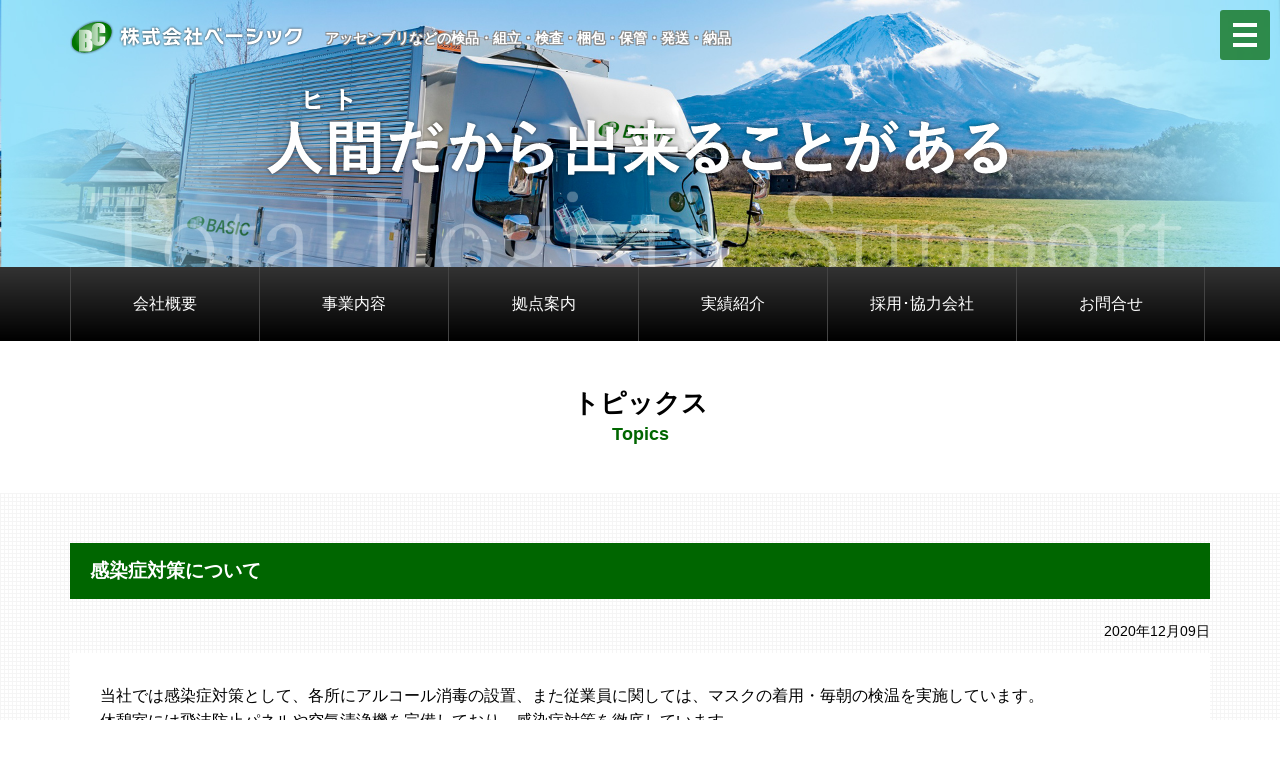

--- FILE ---
content_type: text/html
request_url: http://basic2002.co.jp/CMS/00003.html
body_size: 3813
content:
<!DOCTYPE html>
<html lang="ja"><!-- InstanceBegin template="/Templates/tmpl.dwt" codeOutsideHTMLIsLocked="false" -->
<head>
<!--[if lt IE 9]>
<script src="/js/html5shiv.js"></script>
<script src="/js/css3-mediaqueries.js"></script>
<![endif]-->
<meta http-equiv="Content-Type" content="text/html; charset=shift_jis" />
<meta name="viewport" content="width=device-width,initial-scale=1.0, user-scalable=yes, minimum-scale=1.0,maximum-scale=2.0">
<meta name="apple-mobile-web-app-capable" content="yes" />
<meta name="apple-mobile-web-app-status-bar-style" content="black-translucent">
<meta http-equiv="X-UA-Compatible" content="IE=edge" />
<meta name="description" content="">
<META NAME="keywords" CONTENT="">
<!-- InstanceBeginEditable name="doctitle" -->
<title>トピックス　｜　内職加工・アッセンブリ・ロジスティックスのことならベーシック | 検品・組立・包装・梱包・運送・倉庫・商品管理・物流</title>
<!-- InstanceEndEditable -->
<!--//////////////////////////////////////////////////////////////////////////////////////////////////////////// WEBFONT-->
<link href="https://maxcdn.bootstrapcdn.com/font-awesome/4.7.0/css/font-awesome.min.css" rel="stylesheet" integrity="sha384-wvfXpqpZZVQGK6TAh5PVlGOfQNHSoD2xbE+QkPxCAFlNEevoEH3Sl0sibVcOQVnN" crossorigin="anonymous">
<link href="https://fonts.googleapis.com/css2?family=Yellowtail&display=swap" rel="stylesheet">
<!--//////////////////////////////////////////////////////////////////////////////////////////////////////////// CSS-->
<link rel="stylesheet" type="text/css" href="../css/import.css">
<link rel="stylesheet" type="text/css" href="../css/print.css" media="print">
<link rel="stylesheet" href="../js/slick/slick.css">
<link rel="stylesheet" href="../js/slick/slick-theme.css">
<!-- InstanceBeginEditable name="head" -->
<!-- InstanceEndEditable -->
</head>
<body class="drawer drawer--fadeIn">
<a name="top" id="top"></a>
<div class="wrapper">

<!-- ヘッダー　/////////////////////////////// -->
<div id="header">
  <div class="inner">
  	<h1 class="h-logo clearfix"><a href="../index.html"><img src="../images/common/logo.png"/></a><span>アッセンブリなどの検品・組立・検査・梱包・保管・発送・納品</span></h1>
  </div><!-- / .inner -->
  <!-- ハンバーガーボタン -->
  <button type="button" class="drawer-toggle drawer-hamburger">
    <span class="sr-only">toggle navigation</span>
    <span class="drawer-hamburger-icon"></span>
  </button>
</div><!-- / #header -->

<!-- ハンバーガーナビ　/////////////////////////////// -->
<div id="nav">
	<div class="inner">
    <div class="drawer-nav">
      <ul class="drawer-menu clearfix">
        <li class="dispSP menuLogo"><a href="../index.html"><img src="../images/common/logo.png"/></a></li>
        <li><a href="../html/company.html">会社概要</a></li>
        <li><a href="../html/business.html">事業内容</a></li>
        <li><a href="../html/base.html">拠点案内</a></li>
        <li><a href="../html/results.html">実績紹介</a></li>
        <li><a href="../html/recruit.html">採用･協力会社</a></li>
        <li><a href="../inquiry">お問合せ</a></li>
        <li><a href="../html/privacy.html">個人情報保護方針</a></li>
        <!--<li><a href="#" class="drawerClose">ページ内リンク</a></li>-->
      </ul>
    </div><!-- / .drawer-nav -->
  </div><!-- / .inner -->
</div><!-- / #nav -->

<!-- メインビジュアル　/////////////////////////////// -->
<!-- InstanceBeginEditable name="mainVisual" -->
<div class="mainVisual">
  <ul><li><img src="../images/mainVisual2nd_pc.jpg" class="imgSwitch"></li></ul>
  <p><img src="../images/mainText_pc.png" class="imgSwitch"></p>
</div>
<!-- InstanceEndEditable -->

<!-- PCメニュー　/////////////////////////////// -->
<div class="pcMenu dispPC">
  <ul class="inner clearfix">
    <li><a href="../html/company.html">会社概要</a></li>
    <li><a href="../html/business.html">事業内容</a></li>
    <li><a href="../html/base.html">拠点案内</a></li>
    <li><a href="../html/results.html">実績紹介</a></li>
    <li><a href="../html/recruit.html">採用･協力会社</a></li>
    <li><a href="../inquiry">お問合せ</a></li>
  </ul>
</div>

<!-- コンテンツ　/////////////////////////////// -------------------------------------------------->
<!-- InstanceBeginEditable name="contents" -->


<!-- ページタイトル -->
<h2>トピックス<span>Topics</span></h2>

<!-- ******* -->
<div class="containerType2">
	<div class="inner">
    <h3><strong>感染症対策について</strong></h3>
    <p class="topicsDate">2020年12月09日</p>
    <div class="topicsArticle mrgnB30"><p>当社では感染症対策として、各所にアルコール消毒の設置、また従業員に関しては、マスクの着用・毎朝の検温を実施しています。<br />休憩室には飛沫防止パネルや空気清浄機を完備しており、感染症対策を徹底しています。<br /><br /><img src="http://www.df-co.jp/web2/basic/CMS/data/img/20201209.jpg" alt="" width="570" height="570" /></p></div>
    <p class="btnDetailBlack"><a href="index.html">一覧に戻る</a></p>
  </div>
</div>


<!-- InstanceEndEditable -->

<!-- access -->
<div class="access">
	<div class="inner">
	<div class="accessList clearfix">
		<div class="accessList_left">
			<p class="accessList_ttl"><img src="../images/common/fLogo.jpg" class="ベーシック"></p>
			<ul class="column2-1 clearfix mrgnT20">
				<li>
					<p><strong>本社工場</strong></p>
					<p class="txtSmall fcGray3">〒639-1031 奈良県大和郡山市今国府町320-13</p>
					<p class="cTel"><i class="fa fa-phone-square" aria-hidden="true"></i> 0743-57-8894 / <i class="fa fa-fax" aria-hidden="true"></i> 0743-57-0094</p>
					<div class="mrgnT10 ggmap"><iframe src="https://www.google.com/maps/embed?pb=!1m18!1m12!1m3!1d3283.4809927924894!2d135.7706183157427!3d34.61728339518792!2m3!1f0!2f0!3f0!3m2!1i1024!2i768!4f13.1!3m3!1m2!1s0x6001306c9b29c329%3A0x64371689e2450bd1!2z77yI5qCq77yJ44OZ44O844K344OD44Kv!5e0!3m2!1sja!2sjp!4v1604454960719!5m2!1sja!2sjp" frameborder="0" style="border:0;" allowfullscreen="" aria-hidden="false" tabindex="0"></iframe></div>
				</li>
				<li>
					<p><strong>神奈川支店 相模原工場</strong></p>
					<p class="txtSmall fcGray3">〒252-0241 神奈川県相模原市中央区横山台2-19-13<br>
					<p class="cTel"><i class="fa fa-phone-square" aria-hidden="true"></i> 042-786-0630 / <i class="fa fa-fax" aria-hidden="true"></i> 042-786-0632</p>
					<div class="mrgnT10 ggmap"><iframe src="https://www.google.com/maps/embed?pb=!1m18!1m12!1m3!1d3245.5604300187847!2d139.35360601575815!3d35.56455684396826!2m3!1f0!2f0!3f0!3m2!1i1024!2i768!4f13.1!3m3!1m2!1s0x601902857aa78ce9%3A0x11212edfd70f46ce!2z44CSMjUyLTAyNDEg56We5aWI5bed55yM55u45qih5Y6f5biC5Lit5aSu5Yy65qiq5bGx5Y-w77yS5LiB55uu77yR77yZ4oiS77yR77yT!5e0!3m2!1sja!2sjp!4v1609997243317!5m2!1sja!2sjp" frameborder="0" style="border:0;" allowfullscreen="" aria-hidden="false" tabindex="0"></iframe></div>
				</li>
			</ul>
		</div>
		<div class="accessList_right">
			<p class="accessList_sdgs"><img src="../images/sdgs.jpg" alt="さがみはらSDGsパートナー登録証"></p>
			<p class="accessList_privacy"><img src="../images/common/20002177_03_200_JP.png"></p>
		</div>
	</div>
	<div class="product">
	<div class="product_tmb"><img src="../images/product.jpg"></div>
	<div class="product_cont">
		<span>Amazonにてオリジナル商品販売開始!</span>
		<p>うさ耳orくま耳 フード付きバスタオル</p>
		<a href="https://www.amazon.co.jp/attractbc" target="_blank"><i class="fa fa-chevron-circle-right" aria-hidden="true"></i> 商品の詳細はコチラ</a>
	</div>
</div>
</div>
</div>

<!-- footImg -->
<div id="footImg"></div>

<!-- footer -->
<div id="footer">
	<div class="inner clearfix">
    <p class="copyright">&copy; 2020 BASIC Co.,LTD</p>
    <p class="privacyLink"><a href="../html/privacy.html">個人情報保護方針</a></p>
  </div>
</div>


</div><!-- / .wrapper -->
<!--//////////////////////////////////////////////////////////////////////////////////////////////////////////// JS-->
<!-- jquery = 2.0.3 -->
<script src="https://ajax.googleapis.com/ajax/libs/jquery/2.0.3/jquery.min.js"></script>
<!-- PC用ドロップダウン -->
<script type="text/javascript" src="../js/dropmenu/dropmenu.js"></script>
<!-- SP用ナビゲーション -->
<script type="text/javascript" src="../js/drawer-master/iscroll.js"></script>
<script type="text/javascript" src="../js/drawer-master/drawer.js"></script>
<script type="text/javascript" src="../js/drawer-master/drawer-custom.js"></script>
<script src="https://cdnjs.cloudflare.com/ajax/libs/twitter-bootstrap/3.3.7/js/bootstrap.min.js"></script>
<!-- 画像をPC･SP切り替え -->
<script type="text/javascript" src="../js/imgSwitch.js"></script>
<!-- 高さ揃える -->
<script type="text/javascript" src="../js/matchHeight/jquery.matchHeight.js"></script>
<script type="text/javascript" src="../js/matchHeight/jquery.matchHeight_custom.js"></script>
<!-- slick -->
<script type="text/javascript" src="../js/slick/slick.js" charset="utf-8"></script>
<script type="text/javascript" src="../js/slick/slick-df.js" charset="utf-8"></script>
<!-- ページトップ -->
<script type="text/javascript" src="../js/pagetop.js"></script>
<script type="text/javascript" src="../js/smoothscroll.js"></script>
<!-- ゆっくりスライド -->
<script type="text/javascript" src="../js/IMGscroll.js"></script>
<!-- ポップアップ -->
<script type="text/javascript" src="../js/magnific-popup/jquery.magnific-popup.min.js"></script>
<script type="text/javascript">
$(function() {
	$(".staff01").on('click', function() {
		$.magnificPopup.open({
			type: 'iframe',
			items: {
				src: '../inquiry/personalinfo.html'
			}
		});
	});
});

function iframeClose(){
	$.magnificPopup.close();
}
</script>
<!-- InstanceBeginEditable name="js" -->
<!-- InstanceEndEditable -->
<!--//////////////////////////////////////////////////////////////////////////////////////////////////////////// アクセス解析-->
<!--
<script language="JavaScript"> 
  document.write("<img style='width:1px; heigh:1px;' src='https://www.basic2002.co.jp/acc/acclog.cgi?");
  document.write("referrer="+document.referrer+"&");
  document.write("width="+screen.width+"&");
  document.write("height="+screen.height+"&");
  document.write("color="+screen.colorDepth+"'>");
</script>
-->
<p id="page-top"><a href="#top">PAGE TOP</a></p>
</body>
<!-- InstanceEnd --></html>


--- FILE ---
content_type: text/css
request_url: http://basic2002.co.jp/css/import.css
body_size: 369
content:
@charset "shift_jis"; 

@import url("reset.css");
@import url("common.css");
@import url("../js/drawer-master/drawer.css");
@import url("../js/magnific-popup/magnific-popup.css");
@import url("table.css");
@import url("style.css");


/*必要に応じて追加*/
/*
@import url("animate.css");
@import url("pager.css");
@import url("thumbnail.css");
@import url("step.css");
*/

--- FILE ---
content_type: text/css
request_url: http://basic2002.co.jp/js/slick/slick.css
body_size: 1048
content:


/*繝輔ぉ繝ｼ繝峨う繝ｳ1譫�//////////////////////////////////////////////////////////////*/
.slick-fadeIn1{
	line-height: 0;
}

/*繧ｹ繝ｩ繧､繝�1譫�//////////////////////////////////////////////////////////////////*/
.slick-slide1{
}

.slick-slide1 img{
	width:100%;
}

/*繧ｹ繝ｩ繧､繝�3譫�//////////////////////////////////////////////////////////////////*/
.slick-slide3{
}
.slick-slide3 li{
	padding:0 1%;
}

/*繧ｵ繝�繝阪う繝ｫ莉�//////////////////////////////////////////////////////////////////*/
.slick-thum-for{
}
.slick-thum-nav{
}
.slick-thum-nav li{
	padding:8px 1%;
	cursor:pointer;
}

/*繧ｵ繝�繝阪う繝ｫ莉�-繧ｹ繝ｩ繧､繝峨↑縺�//////////////////////////////////////////////////////////////////*/
.slick-thumb-main {margin: 0 auto 10px;}
.slick-thumb-main li{}
.slick-thumb-main li img{ margin:auto;}

.slick-thumb-list {margin: 0 auto;}
.slick-thumb-list li {
	float:left;
	width:20%;
  position: relative;
	cursor:pointer;
	border:#ffffff solid 2px;
}
.slick-thumb-list li:after {
  content: '';
  background-color: rgba(255, 255, 255, 0.3);
  position: absolute;
  display: block;
  top: 0;
  left: 0;
  width: 100%;
  height: 100%;
  opacity: 1;
  transition: .3s opacity linear;
}
.slick-thumb-list li.thumbnail-current{
	border:#cc0000 solid 2px;
}
.slick-thumb-list li.thumbnail-current:after {
  opacity: 0;
}
.slick-thumb-list li img {margin:auto;}
.slick-thumb-list:after{
  content: '';
  display: block;
  clear: both;
  height: 0;
  visibility: hidden;
}

/*繝ｬ繧ｹ繝昴Φ繧ｷ繝悶〒譫壽焚螟画峩//////////////////////////////////////////////////////////////////*/
.slick-slide-res{
}

/* Slider ***********************************************************************/
.slider {
  display:none;
}
.slider.slick-initialized {
  display: block;
}



.slick-slider
{
    position: relative;

    display: block;
    box-sizing: border-box;

    -webkit-user-select: none;
       -moz-user-select: none;
        -ms-user-select: none;
            user-select: none;

    -webkit-touch-callout: none;
    -khtml-user-select: none;
    -ms-touch-action: pan-y;
        touch-action: pan-y;
    -webkit-tap-highlight-color: transparent;
}

.slick-list
{
    position: relative;

    display: block;
    overflow: hidden;

    margin: 0;
    padding: 0;
}
.slick-list:focus
{
    outline: none;
}
.slick-list.dragging
{
    cursor: pointer;
    cursor: hand;
}

.slick-slider .slick-track,
.slick-slider .slick-list
{
    -webkit-transform: translate3d(0, 0, 0);
       -moz-transform: translate3d(0, 0, 0);
        -ms-transform: translate3d(0, 0, 0);
         -o-transform: translate3d(0, 0, 0);
            transform: translate3d(0, 0, 0);
}

.slick-track
{
    position: relative;
    top: 0;
    left: 0;

    display: block;
    margin-left: auto;
    margin-right: auto;
}
.slick-track:before,
.slick-track:after
{
    display: table;

    content: '';
}
.slick-track:after
{
    clear: both;
}
.slick-loading .slick-track
{
    visibility: hidden;
}

.slick-slide
{
    display: none;
    float: left;

    height: 100%;
    min-height: 1px;
}
[dir='rtl'] .slick-slide
{
    float: right;
}
.slick-slide img
{
    display: block;
}
.slick-slide.slick-loading img
{
    display: none;
}
.slick-slide.dragging img
{
    pointer-events: none;
}
.slick-initialized .slick-slide
{
    display: block;
}
.slick-loading .slick-slide
{
    visibility: hidden;
}
.slick-vertical .slick-slide
{
    display: block;

    height: auto;

    border: 1px solid transparent;
}
.slick-arrow.slick-hidden {
    display: none;
}


--- FILE ---
content_type: text/css
request_url: http://basic2002.co.jp/css/print.css
body_size: 566
content:
@charset "shift_jis"; 

/*基本設定*/
*{-webkit-print-color-adjust: exact;}/*背景強制印刷(ie未対応)*/

/*
.inner{zoom: 0.68;}
@media all and (-ms-high-contrast:none){
	.inner{zoom: 1;}
}
*/

/*印刷しない部分*/
.print_none{display: none;}
#page-top{display: none !important;}

/*アコーディオン*/
.accordionDetail{display:block !important;}

/*２段組*/
.column2 li,
.inner > .column2 li,
.column2-1 > li,
.inner > .column2-1 li,
.column3-2 li,
.inner > .column3-2 li,
.column3-2-1 li,
.inner > .column3-2-1 li,
.column4-2-1 li{
	float:left;
	list-style:none;
	width:49% !important;
	margin-right:2% !important;
	margin-bottom:20px;
}
.column2 li:nth-child(2n),
.inner > .column2 li:nth-child(2n),
.column2-1 > li:nth-child(2n),
.inner > .column2-1 li:nth-child(2n),
.column3-2 li:nth-child(2n),
.inner > .column3-2 li:nth-child(2n),
.column3-2-1 li:nth-child(2n),
.inner > .column3-2-1 li:nth-child(2n),
.column4-2-1 li:nth-child(2n){margin-right:0 !important;}

/*３段組*/
.column3 li,
.inner > .column3 li,
.column3-1 li,
.inner > .column3-1 li{
	float:left;
	list-style:none;
	width: 32% !important;
	margin-right: 2% !important;
	margin-bottom:20px;
}
.column3 li:nth-child(3n),
.inner > .column3 li:nth-child(3n),
.column3-1 li:nth-child(3n),
.inner > .column3-1 li:nth-child(3n){margin-right:0 !important;}

/*４段組*/	
.column4 li,
.column4-2 li{
	float:left;
	list-style:none;
	width:23.5%  !important;
	margin-right:2%  !important;
	margin-bottom:10px;
}
.column4 li:nth-child(4n),
.column4-2 li:nth-child(4n){margin-right:0 !important;}



/************************************
お客様様設定*/




--- FILE ---
content_type: text/css
request_url: http://basic2002.co.jp/css/reset.css
body_size: 898
content:
@charset "shift_jis"; 

/* ---BASE------------------------------------------------------- */
html, body, div, p, span, applet, object, iframe,
h1, h2, h3, h4, h5, h6,
dl, dt, dd, ol, ul, li{
	margin: 0;
	padding: 0;
	border: 0;
	outline: 0;
	font-family: inherit;
	font-size: 100%;
	font-style : inherit;
	font-weight: inherit;
	vertical-align: baseline;
	background: transparent;
}
:focus {outline: 0;}

body,html {
	line-height: 1;
	height: 100%;
}
ol, ul {
	list-style: none;
}

header, nav, section, footer,
article, aside, details, figcaption, figure,  hgroup, menu,
h2,h3{
	display: block;
	float:none;
	clear:both;
}

*{
-webkit-box-sizing: border-box;
   -moz-box-sizing: border-box;
     -o-box-sizing: border-box;
    -ms-box-sizing: border-box;
        box-sizing: border-box;
	behavior: url("boxsizing.htc");
}


img{ 
	border: none;
	max-width:100%;/*width:100%;状況に応じて設定変更*/
	width:auto;
	height:auto;
	display:block;/*画像の下の空きをなくす*/
	-ms-interpolation-mode: bicubic;
}
a:hover img,
a:active img{
	opacity:0.7;
	filter: alpha(opacity=70);        /* ie lt 8 */
	-ms-filter: "alpha(opacity=70)";  /* ie 8 */
	-moz-opacity:0.7;                 /* FF lt 1.5, Netscape */
	-khtml-opacity: 0.7;              /* Safari 1.x */
}
input[type="image"]:hover{
	opacity:0.7;
	filter: alpha(opacity=70);        /* ie lt 8 */
	-ms-filter: "alpha(opacity=70)";  /* ie 8 */
	-moz-opacity:0.7;                 /* FF lt 1.5, Netscape */
	-khtml-opacity: 0.7;              /* Safari 1.x */
}

a[name]{
	display:block;
	margin-top:-10px;
	padding-top:10px;
}

a[href^="tel:"] { cursor: default; }
a:hover[href^="tel:"] img,
a:active[href^="tel:"] img{
	opacity:1;
	filter: alpha(opacity=100);        /* ie lt 8 */
	-ms-filter: "alpha(opacity=100)";  /* ie 8 */
	-moz-opacity:1;                 /* FF lt 1.5, Netscape */
	-khtml-opacity: 1;              /* Safari 1.x */
}
@media only screen and (max-width: 768px){
	a[href^="tel:"] { cursor: pointer; }
	a:hover[href^="tel:"] img,
	a:active[href^="tel:"] img{
		opacity:0.7;
		filter: alpha(opacity=70);        /* ie lt 8 */
		-ms-filter: "alpha(opacity=70)";  /* ie 8 */
		-moz-opacity:0.7;                 /* FF lt 1.5, Netscape */
		-khtml-opacity: 0.7;              /* Safari 1.x */
	}
}

script + img{
	display:none;
}

table {
	table-layout:fixed;
}

--- FILE ---
content_type: text/css
request_url: http://basic2002.co.jp/css/common.css
body_size: 5551
content:
@charset "shift_jis"; 

/*********************************************************
///////////ワイヤー設定//////////*/

body{
	background: #ffffff;	/*背景色*/
	color: #000;      	/*全体の文字色*/
	font-size:1em;
	line-height:1.5em;
	font-family: "游ゴシック体", "Yu Gothic", YuGothic, "ヒラギノ角ゴ Pro", "Hiragino Kaku Gothic Pro", "メイリオ", Meiryo, "MS Pゴシック", "MS PGothic", sans-serif;
	-webkit-text-size-adjust: 100%;/*iPhone文字自動拡大なくす*/
	font-weight:500;
	position:relative;
}

.wrapper{
	position:relative;
	width:100%;
	margin:0;
	clear:both;
	float:none;
}
.inner{
	position:relative;
	max-width:1140px;/*サイトの幅に調整*/
	margin-left:auto;
	margin-right:auto;
	clear:both;
	float:none;
}
@media only screen and (max-width:1180px){
	.inner{	width:96%;}
}
@media only screen and (max-width: 768px){
	body {font-size:0.9em;line-height:1.5em;}
	.inner{	width:92%;}
}
@media only screen and (max-width: 480px){
}
/********************
リンク設定
********************/
a{
	color:#0047ca;
	-webkit-transition: 0.4s;
    -moz-transition: 0.4s;
    -o-transition: 0.4s;
    -ms-transition: 0.4s;
    transition: 0.4s;
}
a:link    {}
a:visited {}
a:active  {color: #cc0000;}
a:hover   {color: #cc0000;}
a:active, a:focus {outline:0;}

/**************
PC・SP切替
***************/
.dispPC{display:block;}
.dispTAB{display:none;}
.dispSP{display:none;}
.disp480{display:none;}

.dispTABno{ display:block;}
.dispSPno{display:block;}
.disp480no{ display:block;}

br.dispSPno{ display:inline-block;}
br.dispTABno{ display:inline-block;}

@media only screen and (max-width: 1180px){
	.dispTAB{display:block;}
	.dispTABno{ display:none;}
	br.dispTAB{display:inline-block;}
}
@media only screen and (max-width: 768px){
	.dispPC{display:none;}
	.dispSP{display:block;}
	.dispSPno{display:none;}
	br.dispSP{display:inline-block;}
}
@media only screen and (max-width: 480px){
	.disp480{display:block;}
	.disp480no{ display:none;}
	br.disp480{display:inline-block;}
}
/********************
フォントサイズ
********************/
.txtSmall2 {font-size: 0.8em; line-height:1.4em;}
.txtSmall  {font-size: 0.9em; line-height:1.4em;}
.txtLarge  {font-size: 1.2em; line-height:1.5em;}
.txtLarge2 {font-size: 1.4em; line-height:1.5em;}

/********************
フォントカラー
********************/
.fcKeycolor	{color:;}
.fcWhite	{color:#FFFFFF;}
.fcRed		{color:#cc0000;}
.fcBlack	{color:#000000;}
.fcGray3	{color:#333333;}
.fcGray6	{color:#666666;}
.fcGray9	{color:#999999;}
.fcBlue   {color:#1989bf;}
.fcOrange {color:#f19a34;}
.fcPink   {color:#db6491;}


/********************
フォントファミリー
********************/

/*游明朝体*/

.ff-yu-mincho{
	font-family: Georgia, "游明朝体", "YuMincho", "游明朝", "Yu Mincho", "ヒラギノ明朝 ProN W3", "Hiragino Mincho ProN W3", HiraMinProN-W3, "ヒラギノ明朝 ProN", "Hiragino Mincho ProN", "ヒラギノ明朝 Pro", "Hiragino Mincho Pro", "HGS明朝E", "ＭＳ Ｐ明朝", "MS PMincho", serif;
}
@font-face {
  font-family: "Yu Mincho";
  src: local("Yu Mincho Regular");
  font-weight: 500;
}
@media all and (-ms-high-contrast:none){
	.ff-yu-mincho{
		/* アンチエイリアスを有効にさせたい要素に指定 */
		-webkit-transform: rotate(.028deg);
		-ms-transform: rotate(.028deg);
		transform: rotate(.028deg);	
	}

}

/*游ゴシック体*/
.ff-yu-gothic{
	font-family: "游ゴシック体", "Yu Gothic", YuGothic, "ヒラギノ角ゴ Pro", "Hiragino Kaku Gothic Pro", "メイリオ", Meiryo, "MS Pゴシック", "MS PGothic", sans-serif;
}
@font-face {
  font-family: YuGothicM;
  font-weight: normal;
  src: local('YuGothic-Medium'),  /* Mediumを明示的に指定 */
       local('Yu Gothic Medium'), /* Chrome用 */
       local('YuGothic-Regular'); /* Windows8.1ではMediumがないのでRegularを指定 */
}
@font-face {
  font-family: YuGothicM;
  font-weight: bold;
  src: local('YoGothic-Bold'), /* Boldはそのまま */
       local('Yu Gothic');     /* Chrome用 */
}



/********************
背景色
********************/
.bgGrayF7  { background:#f7f7f7;}
.bgGrayEEE { background:#eeeeee;}
.bgGrayCCC { background:#cccccc;}
.bgWhite { background:#ffffff;}

/********************
パンくず(フリック)
********************/
#breadcrumb {
	overflow-x: scroll;
	-ms-overflow-style:none;
	white-space: nowrap;
	font-size:0.8em;
	line-height:1;
	padding:10px 0;
	background:#eeeeee;
}
#breadcrumb p {
    display: inline-block;
		margin-bottom:5px;
}
#breadcrumb p:after{
    display: inline-block;
		margin:0 5px;
		content:">"
}
#breadcrumb p:last-child:after{
		content:"";
		margin:0;
}
/* スクロールバーの装飾 */
#breadcrumb::-webkit-scrollbar {height: 1px;}
#breadcrumb::-webkit-scrollbar-track {background-color: #eee;}
#breadcrumb::-webkit-scrollbar-thumb {background-color: #eee;}

/*
<div id="breadcrumb" class="inner">
	<p><a href="../index.cgi">トップページ</a></p>
	<p><a href="index.cgi">売買物件検索</a></p>
	<p>売買物件一覧</p>
</div><!-- / #breadcrumb -->
*/

/********************
区切り線
********************/
hr {
    display:block;
    height:1px;
    border:0;   
    border-top:1px solid #cccccc;
    margin:1em 0;
    padding:0;
}

/********************
余白
********************/
.pad5{ padding:5px;
	box-sizing: border-box;
	-moz-box-sizing: border-box;
	-webkit-box-sizing: border-box;
	behavior: url("boxsizing.htc");
	}
.pad10{ padding:10px;
	box-sizing: border-box;
	-moz-box-sizing: border-box;
	-webkit-box-sizing: border-box;
	behavior: url("boxsizing.htc");
	}
.pad15{ padding:15px;
	box-sizing: border-box;
	-moz-box-sizing: border-box;
	-webkit-box-sizing: border-box;
	behavior: url("boxsizing.htc");
	}
.pad20{ padding:20px;
	box-sizing: border-box;
	-moz-box-sizing: border-box;
	-webkit-box-sizing: border-box;
	behavior: url("boxsizing.htc");
	}
.pad40{ padding:40px;
	box-sizing: border-box;
	-moz-box-sizing: border-box;
	-webkit-box-sizing: border-box;
	behavior: url("boxsizing.htc");
	}
.padL10{ padding-left:10px;
	box-sizing: border-box;
	-moz-box-sizing: border-box;
	-webkit-box-sizing: border-box;
	behavior: url("boxsizing.htc");
}
.padR10{ padding-right:10px;
	box-sizing: border-box;
	-moz-box-sizing: border-box;
	-webkit-box-sizing: border-box;
	behavior: url("boxsizing.htc");
}
@media all and (-ms-high-contrast:none){
	.pad5{ padding:8px 5px 2px;}
	.pad10{ padding:13px 10px 7px;}
	.pad15{ padding:18px 15px 12px;}
	.pad20{ padding:23px 20px 17px;}
	.pad40{ padding:43px 40px; 37px}
}

@media only screen and (max-width: 768px){
	.pad40{ padding:20px;}
	.pad20{ padding:10px;}
}

@media only screen and (max-width: 480px){
	.pad15{ padding:10px;}
	.pad20{ padding:10px;}
	.pad40{ padding:10px;}
}

/********************
右寄せ・左寄せ指定
********************/
.floatLeft  { float:left;}
.floatRight { float:right;}
.floatCenter{ float:none; clear:both; text-align:center; margin:auto;}
.floatClear { float:none; clear:both;}

.floatLeftImg20  { float:left; width:20%; margin:0 10px 10px 0; }
.floatRightImg20 { float:right; width:20%; margin:0 0 10px 10px;}
.floatRightImg20 img{ float:right;}

.floatLeftImg30  { float:left; width:30%; margin:0 10px 10px 0; }
.floatRightImg30 { float:right; width:30%; margin:0 0 10px 10px;}
.floatRightImg30 img{ float:right;}

.floatLeftImg40  { float:left; width:40%; margin:0 10px 10px 0; }
.floatRightImg40 { float:right; width:40%; margin:0 0 10px 10px;}
.floatRightImg40 img{ float:right;}



/********************
サイズ指定
********************/
.w15{ width:15%; height:auto;}
.w20{ width:20%; height:auto;}
.w25{ width:25%; height:auto;}
.w30{ width:30%; height:auto;}
.w33{ width:33%; height:auto;}
.w35{ width:35%; height:auto;}
.w40{ width:40%; height:auto;}
.w45{ width:45%; height:auto;}
.w49{ width:49%; height:auto;}
.w50{ width:50%; height:auto;}
.w60{ width:60%; height:auto;}
.w70{ width:70%; height:auto;}
.w80{ width:80%; height:auto;}
.w90{ width:90%; height:auto;}
.w100{ width:100%; height:auto;}

/********************
ボーダー
********************/	
.borderBox { border:1px solid #cccccc;}

.borderTop   {border-top   :1px solid #cccccc;}
.borderRight {border-right :1px solid #cccccc;}
.borderBtm   {border-bottom:1px solid #cccccc;}
.borderLeft  {border-left  :1px solid #cccccc;}

.borderDotTop   {border-top   :1px dotted #cccccc;}
.borderDotRight {border-right :1px dotted #cccccc;}
.borderDotBtm   {border-bottom:1px dotted #cccccc;}
.borderDotLeft  {border-left  :1px dotted #cccccc;}

/*******************
背景画像繰り返し
*******************/
.repeatX{background-repeat: repeat-x;}
.repeatY{background-repeat: repeat-y;}
.repeatNo{background-repeat: no-repeat;}

/*******************
影
*******************/
.shadow{
	box-shadow:2px 2px 2px rgba(0,0,0,0.2);
	padding:10px;
	margin-bottom:20px;
}

/*******************
角丸
*******************/
.corner5{
	        border-radius:5px;
	   -moz-border-radius:5px;
	-webkit-border-radius:5px;
	behavior: url("border-radius.htc");
}
.cornerTop5{
	/*水平方向に 左上、右上、右下、左下 / 垂直方向に 左上、右上、右下、左下*/
	border-radius: 5px 5px 0 0 / 5px 5px 0 0;
	-moz-border-radius: 5px 5px 0 0 / 5px 5px 0 0;
	-webkit-border-radius: 5px 5px 0 0 / 5px 5px 0 0;
	behavior: url(border-radius.htc); /* IE */
}

/*******************
スペーサー
*******************/
.mrgnB1 {margin-bottom:1px;}
.mrgnB3 {margin-bottom:3px;}
.mrgnB5 {margin-bottom:5px;}
.mrgnB10 {margin-bottom:10px;}
.mrgnB15 {margin-bottom:15px;}
.mrgnB20 {margin-bottom:20px;}
.mrgnB25 {margin-bottom:25px;}
.mrgnB30 {margin-bottom:30px;}
.mrgnB40 {margin-bottom:40px;}
.mrgnB50 {margin-bottom:50px;}
.mrgnB60 {margin-bottom:60px;}
.mrgnB70 {margin-bottom:70px;}

.mrgnT10 {margin-top:10px;}
.mrgnT20 {margin-top:20px;}
.mrgnT30 {margin-top:30px;}

@media only screen and (max-width: 768px){
	.mrgnB40 {margin-bottom:20px;}
	.mrgnB50 {margin-bottom:25px;}
	.mrgnB60 {margin-bottom:30px;}
	.mrgnB70 {margin-bottom:35px;}
}
@media only screen and (max-width: 480px){
	.mrgnB10 {margin-bottom:5px;}
	.mrgnB20 {margin-bottom:10px;}
	.mrgnB40 {margin-bottom:15px;}
	.mrgnB50 {margin-bottom:20px;}
	.mrgnB60 {margin-bottom:20px;}
	.mrgnB70 {margin-bottom:30px;}
}

/********************
リスト●表示
********************/
.list li{
    padding-left: 1em; 
    text-indent: -.7em;
}
.list li:before {
	display:inline-block;
    content: "";
		width:5px;
		height:5px;
		margin-right:5px;
		margin-bottom:2px;
		background:#333333;
	        border-radius:50%;
	   -moz-border-radius:50%;
	-webkit-border-radius:50%;
	behavior: url("border-radius.htc");
}


/********************
リスト番号表示
********************/
.listNumber li{
	list-style-type:decimal;
	list-style-position:inside;
    padding-left: 1.5em; 
    text-indent: -1.2em;
}

/********************
リスト番号2
********************/
.listRoman li{
	list-style-type:upper-roman;
	list-style-position:inside;
    padding-left: 1.5em; 
    text-indent: -1.2em;
}

/********************
abc表示
********************/
.listAbc li{
	list-style-type:lower-latin;
	list-style-position:inside;
    padding-left: 1.5em; 
    text-indent: -1.2em;
}


/********************
注釈（※）
********************/

.listNotes li{
	padding-left: 1em; 
	text-indent: -.7em;
	margin-bottom:5px;
}
.listNotes li:before {
	display:inline-block;
	content: "※";
	/*content: "\002732";*/
	width:10px;
	height:10px;
}

.notes{
	padding-left: 1em; 
	text-indent: -.7em;
}
.notes:before {
	display:inline-block;
	content: "* ";
}

/********************
ページトップ
********************/
#page-top {
	position:relative;
    position: fixed;
    bottom: 15px;
    right: 0;
		width:80px;
		height:52px;
		background:#000;
    color: #fff;
		opacity:0.7;
		filter: alpha(opacity=70);        /* ie lt 8 */
		-ms-filter: "alpha(opacity=70)";  /* ie 8 */
		-moz-opacity:0.7;                 /* FF lt 1.5, Netscape */
		-khtml-opacity: 0.7;              /* Safari 1.x */
		cursor:pointer;
		z-index:999;
}
#page-top:hover {
	opacity:1;
	filter: alpha(opacity=100);        /* ie lt 8 */
	-ms-filter: "alpha(opacity=100)";  /* ie 8 */
	-moz-opacity:1;                 /* FF lt 1.5, Netscape */
	-khtml-opacity: 1;              /* Safari 1.x */

}

#page-top a {
	position:absolute;
	top: 50%;
	left: 50%;
	-webkit-transform: translate(-50% , -50%);
	-ms-transform: translate(-50% , -50%);
	transform: translate(-50% , -50%);
	max-height:100%;
	max-width:100%;
	z-index:1;
    text-decoration: none;
    display: block;
	zoom:1;

    text-align: center;
    font-size: 0.7em;
	line-height:1.1em;
    color: #fff;
}



/********************
アコーディオン　開閉式
********************/
.accordion{}
.accordionTitle{cursor:pointer;}
.accordionBtn{ float:right; background:#333333;}
.accordionDetail {display:none;}


@media only screen and (max-width: 480px){
	.accordionBtn{
		margin-top:0px;
	}
	.accordionDetail {
		padding:0 0px 10px;
		font-size:0.9em;
		line-height:1.5em;
	}
}
/********************
フォーム
********************/
input[type="submit"] ,
input[type="reset"] ,
input[type="button"] {
	font-family: "游ゴシック体", "Yu Gothic", YuGothic, "ヒラギノ角ゴ Pro", "Hiragino Kaku Gothic Pro", "メイリオ", Meiryo, Osaka, "ヒラギノ角ゴ Pro W3", "Hiragino Kaku Gothic Pro", "ＭＳ Ｐゴシック";
	padding:10px;
	min-width:80%;
	font-weight:bold;
	cursor:pointer;
	        border-radius: 3px;
       -moz-border-radius: 3px;
	-webkit-border-radius: 3px;
	behavior: url(border-radius.htc); /* IE */

	-webkit-appearance: none;/*iphoneのデフォルトボタン打消*/
	border:#b9b8b8 solid 1px;
	background:-webkit-gradient(
		linear, left top, left bottom, 
		from(#dddddd),
		to(#f7f7f7));
	background:-webkit-linear-gradient(top, #f7f7f7 0% , #dddddd 100%);
	background:-moz-linear-gradient   (top, #f7f7f7 0% , #dddddd 100%);
	background:-o-linear-gradient     (top, #f7f7f7 0% , #dddddd 100%);
	background:-ms-linear-gradient(top, #f7f7f7, #dddddd); /* IE */
	background:linear-gradient        (top, #f7f7f7 0% , #dddddd 100%);
	filter: progid:DXImageTransform.Microsoft.gradient(
		GradientType=0,startColorstr='#FFf7f7f7', endColorstr='#FFdddddd');/*IE10用（色の頭にFFが必要）*/
}

input[type="submit"]:hover,
input[type="reset"]:hover ,
input[type="button"]:hover {
	color:#aa1706;
	background:#dddddd;
}

input[type="checkbox"],
input[type="radio"]{
	width:18px;
	height:18px;
	vertical-align:middle;
	margin:3px;
}

input[type="text"],
input[type="password"],
input[type="number"],
input[type="tel"],
input[type="email"]{
	font-family: "游ゴシック体", "Yu Gothic", YuGothic, "ヒラギノ角ゴ Pro", "Hiragino Kaku Gothic Pro", "メイリオ", Meiryo, Osaka, "ヒラギノ角ゴ Pro W3", "Hiragino Kaku Gothic Pro", "ＭＳ Ｐゴシック";
	margin:0;
    padding: 5px;
    box-sizing: border-box;
    border-radius: 3px;
    -webkit-appearance: none;
    -moz-appearance: none;
    appearance: none;
    box-shadow: none;
    width: 100%;
    border: 1px solid #b9b8b8;
}
select{
    /*display: block;*/
	font-family: "游ゴシック体", "Yu Gothic", YuGothic, "ヒラギノ角ゴ Pro", "Hiragino Kaku Gothic Pro", "メイリオ", Meiryo, Osaka, "ヒラギノ角ゴ Pro W3", "Hiragino Kaku Gothic Pro", "ＭＳ Ｐゴシック";
	margin:0;
    padding: 5px 25px 5px 10px;
    box-sizing: border-box;
	        border-radius:3px;
	   -moz-border-radius:3px;
	-webkit-border-radius:3px;
behavior: url(border-radius.htc); /* IE */
    line-height: 18px;
    -webkit-appearance: none;
    -moz-appearance: none;
    appearance: none;
    box-shadow: none;
    background: url(select_arrow.gif) right 50% no-repeat #fff;
    background-size: 19px,100%;
    width: auto;
	min-width:100px;
	max-width:100%;
    height: 30px;
    border: 1px solid #b9b8b8;
}
select::-ms-expand {
  display: none;
}
textarea{
	display:block;
	font-family: "游ゴシック体", "Yu Gothic", YuGothic, "ヒラギノ角ゴ Pro", "Hiragino Kaku Gothic Pro", "メイリオ", Meiryo, Osaka, "ヒラギノ角ゴ Pro W3", "Hiragino Kaku Gothic Pro", "ＭＳ Ｐゴシック";
	margin:0;
    padding: 5px;
    box-sizing: border-box;
	        border-radius:3px;
	   -moz-border-radius:3px;
	-webkit-border-radius:3px;
behavior: url(border-radius.htc); /* IE */
    line-height: 18px;
    -webkit-appearance: none;
    -moz-appearance: none;
    appearance: none;
    box-shadow: none;
    width: 100%;
    border: 1px solid #b9b8b8;
}

label{
}

/*必須*/
input.required,
textarea.required{
	background:#FFFFCC;
}


@media all and (-ms-high-contrast:none){
	input[type="submit"] ,
	input[type="reset"] ,
	input[type="button"] { padding:13px 10px 7px;}
	input[type="text"],
	input[type="password"],
	input[type="number"],
	input[type="tel"],
	input[type="email"]{ padding:8px 5px 2px;}
	select{padding: 5px 25px 0px 10px;}
	textarea{ padding:8px 5px 2px;}
}

@media only screen and (max-width: 480px){
	input,textarea{font-size:16px;}
}


select.required{
	background:#FFFFCC url(select_arrow.gif) right 50% no-repeat;
}
/*ボタン風のラジオボタン*/
.button-radio{padding:5px 0;}

.button-radio input[type="radio"] {
  display:none; 
}
.button-radio label{
  display:block;
	float:left;
  background-color:#ffffff;
  padding:10px 20px;
	text-align:center;
	border:#999999 solid 1px;
	border-radius:5px;
	-moz-border-radius:5px;
	-webkit-border-radius:5px;
	behavior: url(border-radius.htc); /* IE */
	/*順序 横・下・ぼかし・広がり・色*/
	box-shadow: 0 -4px 0px 0px rgba(0,0,0,0.2) inset; /*内側*/
	-moz-box-shadow: 0 -4px 0px 0px rgba(0,0,0,0.2) inset;
	-o-box-shadow: 0 -4px 0px 0px rgba(0,0,0,0.2) inset;
	-webkit-box-shadow: 0 -4px 0px 0px rgba(0,0,0,0.2) inset;
	margin-right:2%;
}
.button-radio label:last-child{margin-right:0;}
.button-radio input[type="radio"]:checked + label { 
  background-color:#ffa524;
	font-weight:bold;
}
/*
<div class="button-radio">
	<input id="bar1" type="radio" name="foo" value="bar1" checked>
	<label for="bar1">ボタン１</label>
	<input id="bar2" type="radio" name="foo" value="bar2">
	<label for="bar2">ボタン２</label>
	<input id="bar3" type="radio" name="foo" value="bar3">
	<label for="bar3">ボタン３</label>
</div>
*/


/********************
２段組
********************/	
.column2{}
.column2 li{
	float:left;
	list-style:none;
	width:49%;
	margin-right:2%;
	margin-bottom:20px;
}
.inner > .column2 li{/*幅1140の時*/
	width:555px;
	margin-right:30px;
}
.column2 li:nth-child(2n),
.inner > .column2 li:nth-child(2n){margin-right:0;}

.column2:after {
  content: ".";  /* 新しい要素を作る */
  display: block;  /* ブロックレベル要素に */
  clear: both;
  height: 0;
  visibility: hidden;
}
@media only screen and (max-width: 1180px){
	.inner > .column2 li{
		width:49%;
		margin-right:2%;
	}
}
@media only screen and (max-width: 480px){
	.column2{}
	.column2 li{margin-bottom:10px;}
}

/********************************/
.column2-1{}
.column2-1 li{
	float:left;
	list-style:none;
	width:49%;
	margin-right:2%;
	margin-bottom:20px;
}

.inner > .column2 li{/*幅1140の時*/
	width:555px;
	margin-right:30px;
}

.column2-1 li:nth-child(2n),
.inner > .column2-1 li:nth-child(2n){margin-right:0;}

.column2-1:after {
  content: ".";
  display: block;
  clear: both;
  height: 0;
  visibility: hidden;
}

@media only screen and (max-width: 1180px){
	.inner > .column2 li{
		width:49%;
		margin-right:2%;
	}
}
@media only screen and (max-width: 768px){
	.column2-1{}

	.column2-1 li,
	.inner > .column2-1 li{
		clear:both;
		width:100%;
		margin-right:0;
		margin-bottom:10px;
	}
	.column2-1 li:nth-last-child(2){ margin-bottom:10px;}
}
@media only screen and (max-width: 480px){
}
/********************
３段組
********************/
.column3{}
.column3 li{
	float:left;
	list-style:none;
	width: 32%;
	margin-right: 2%;
	margin-bottom:20px;
}
.inner > .column3 li{/*幅1140の時*/
	width: 360px;
	margin-right: 30px;
}

.column3 li:nth-child(3n),
.inner > .column3 li:nth-child(3n){margin-right:0;}

.column3:after {
  content: ".";  /* 新しい要素を作る */
  display: block;  /* ブロックレベル要素に */
  clear: both;
  height: 0;
  visibility: hidden;
}
@media only screen and (max-width: 1180px){
	.inner > .column3 li{
		width: 32%;
		margin-right: 2%;
	}
}
@media only screen and (max-width: 480px){
	.column3{}
	.column3 li{margin-bottom:10px;}
}

/********************************/
.column3-1{}
.column3-1 li{
	float:left;
	list-style:none;
	width: 33%;
	margin-right: 0%;
}
.inner > .column3-1 li{/*幅1140の時*/
	width: 360px;
	margin-right: 30px;
}
.column3-1 li:nth-child(3n),
.inner > .column3-1 li:nth-child(3n){margin-right:0;}
.column3-1:after {
  content: ".";  /* 新しい要素を作る */
  display: block;  /* ブロックレベル要素に */
  clear: both;
  height: 0;
  visibility: hidden;
}
@media only screen and (max-width: 1180px){
	.inner > .column3-1 li{
		width: 32%;
		margin-right: 2%;
	}
}

@media only screen and (max-width: 768px){
	.column3-1 li,
	.inner > .column3-1 li{
		float:none;
		clear:both;
		width:100%;
		margin-right:0;
		margin-bottom:20px;
	}
	.column3-1 li:nth-child(3n),
	.inner > .column3-1 li:nth-child(3n){margin-right:0; margin-bottom:0;}
}
@media only screen and (max-width: 480px){
	.column3-1{}
	.column3-1 li{ margin-bottom:10px;}
}
/********************************/
.column3-2{}
.column3-2 li{
	float:left;
	list-style:none;
	width: 32%;
	margin-right: 2%;
	margin-bottom:20px;
}
.inner > .column3-2 li{/*幅1140の時*/
	width: 360px;
	margin-right: 30px;
}
.column3-2 li:nth-child(3n),
.inner > .column3-2 li:nth-child(3n){margin-right:0;}
.column3-2:after {
  content: ".";  /* 新しい要素を作る */
  display: block;  /* ブロックレベル要素に */
  clear: both;
  height: 0;
  visibility: hidden;
}
@media only screen and (max-width: 1180px){
	.inner > .column3-2 li{
		width: 32%;
		margin-right: 2%;
	}
}
@media only screen and (max-width: 768px){
	.column3-2 li,
	.inner > .column3-2 li{
		width:49%;
	}
	.column3-2 li:nth-child(3n),
	.inner > .column3-2 li:nth-child(3n){ margin-right:2%;}
	.column3-2 li:nth-child(2n),
	.inner > .column3-2 li:nth-child(2n){ margin-right:0;}

}
@media only screen and (max-width: 480px){
	.column3-2{}
	.column3-2 li{margin-bottom:10px;}
}

/********************************/
.column3-2-1{}
.column3-2-1 li{
	float:left;
	list-style:none;
	width: 32%;
	margin-right: 2%;
	margin-bottom:20px;
}
.inner > .column3-2-1 li{/*幅1140の時*/
	width: 360px;
	margin-right: 30px;
}
.column3-2-1 li:nth-child(3n),
.inner > .column3-2-1 li:nth-child(3n){margin-right:0;}

.column3-2-1:after {
  content: ".";  /* 新しい要素を作る */
  display: block;  /* ブロックレベル要素に */
  clear: both;
  height: 0;
  visibility: hidden;
}
@media only screen and (max-width: 1180px){
	.inner > .column3-2-1 li{
		width: 32%;
		margin-right: 2%;
	}
}
@media only screen and (max-width: 768px){
	.column3-2-1 li,
	.inner > .column3-2-1 li{	width:49%;}
	.column3-2-1 li:nth-child(3n),
	.inner > .column3-2-1 li:nth-child(3n){ margin-right:2%;}
	.column3-2-1 li:nth-child(2n),
	.inner > .column3-2-1 li:nth-child(2n){ margin-right:0;}
}
@media only screen and (max-width: 480px){
	.column3-2-1{}
	.column3-2-1 li,
	.inner > .column3-2-1 li{
		width:100%;
		margin-right:0;
		margin-bottom:10px;
	}
}

/********************
４段組
********************/	
.column4{}
.column4 li{
	float:left;
	list-style:none;
	width:23.5%;
	margin-right:2%; /*23.5+1.5+(1.5÷3)*/
	margin-bottom:10px;
}
.column4 li:nth-child(4n){margin-right:0;}
.column4:after {
  content: ".";  /* 新しい要素を作る */
  display: block;  /* ブロックレベル要素に */
  clear: both;
  height: 0;
  visibility: hidden;
}
@media only screen and (max-width: 480px){
	.column4{}
	.column4 li{margin-bottom:5px;}
}

/********************************/
.column4-2{}
.column4-2 li{
	float:left;
	list-style:none;
	width:23.5%;
	margin-right:2%; /*23.5+1.5+(1.5÷3)*/
	margin-bottom:10px;
}
.column4-2 li:nth-child(4n){ margin-right:0;}
.column4-2:after {
  content: ".";  /* 新しい要素を作る */
  display: block;  /* ブロックレベル要素に */
  clear: both;
  height: 0;
  visibility: hidden;
}

@media only screen and (max-width: 768px){
	.column4-2 li{
		width:49%;
		height:auto;
		margin-right:2%;
	}
	.column4-2 li:nth-child(2n){ margin-right:0;}
}
@media only screen and (max-width: 480px){
	.column4-2{}
	.column4-2 li{ margin-bottom:5px;}
}
/********************************/
.column4-2-1{}
.column4-2-1 li{
	float:left;
	list-style:none;
	width:23.5%;
	height:auto;
	margin-right:2%; /*23.5+1.5+(1.5÷3)*/
	margin-bottom:10px;
}
.column4-2-1 li:nth-child(4n){margin-right:0;}
.column4-2-1:after {
  content: ".";  /* 新しい要素を作る */
  display: block;  /* ブロックレベル要素に */
  clear: both;
  height: 0;
  visibility: hidden;
}
@media only screen and (max-width: 768px){
	.column4-2-1 li{
		width:49%;
		height:auto;
		margin-right:2%;
	}
	.column4-2-1 li:nth-child(2n){margin-right:0;}
}

@media only screen and (max-width: 480px){
	.column4-2-1{}
	.column4-2-1 li{
		clear:both;
		width:100%;
		margin-right:0;
		margin-bottom:5px;
	}
}

/********************
５段組
********************/	
.column5{}
.column5 li{
	float:left;
	list-style:none;
	width:18.4%;
	margin-right:2%;
	margin-bottom:10px;
}
.column5 li:nth-child(5n){margin-right:0;}
.column5:after {
  content: ".";  /* 新しい要素を作る */
  display: block;  /* ブロックレベル要素に */
  clear: both;
  height: 0;
  visibility: hidden;
}
@media only screen and (max-width: 480px){
	.column5{}
	.column5 li{margin-bottom:5px;}
}

/********************
６段組
********************/	
.column6{}
.column6 li{
	float:left;
	list-style:none;
	width:15%;
	margin-right:2%;
	margin-bottom:10px;
}
.column6 li:nth-child(6n){margin-right:0;}
.column6:after {
  content: ".";  /* 新しい要素を作る */
  display: block;  /* ブロックレベル要素に */
  clear: both;
  height: 0;
  visibility: hidden;
}
@media only screen and (max-width: 480px){
	.column6{}
	.column6 li{margin-bottom:5px;}
}


/*******************
グーグルマップ
*******************/
.googlemap iframe,
.googlemap object,
.googlemap embed {
    height: auto;
    max-width: 100%;
}

/*******************
クリアフィックス
*******************/
.clearfix:after {
  content: ".";  /* 新しい要素を作る */
  display: block;  /* ブロックレベル要素に */
  clear: both;
  height: 0;
  visibility: hidden;
}
.clearfix {
  min-height: 1px;
}
* html .clearfix {
  height: 1px;
  /*\*//*/
  height: auto;
  overflow: hidden;
  /**/
}
.clearBoth {
	clear:both;
}



--- FILE ---
content_type: text/css
request_url: http://basic2002.co.jp/js/drawer-master/drawer.css
body_size: 2126
content:
/*!
 * jquery-drawer v3.2.2
 * Flexible drawer menu using jQuery, iScroll and CSS.
 * http://git.blivesta.com/drawer
 * License : MIT
 * Author : blivesta <design@blivesta.com> (http://blivesta.com/)
 */
/*!------------------------------------*\
	  Base
\*!------------------------------------*/

/******************************************************************************
メニュー（PCSP共通）
******************************************************************************/
.drawer-open {
  overflow: auto!important;
  position:fixed;
  height:100vh;
}


	/*! overlay */
	.drawer-overlay {
		position: fixed;
		z-index: 9998;
		top: 0;
		left: 0;
		display: none;
		width: 100%;
		height: 100%;
		background-color: rgba(0, 34, 0, .9);
	}
	.drawer-open .drawer-overlay {
		display: block;
	}
	/*! メニューBOX */
	.drawer-nav {
		position: fixed;
		z-index: 9999;
		overflow: hidden;
		border:none;
	}
	


/*!------------------------------------*\
    Menu
\*!------------------------------------*/
.drawer-menu{
	padding-bottom:130px;
	}
.drawer-menu li{
	position:relative;
	display:block;
	border-bottom:#fff solid 1px;
	}
.drawer-menu li a{
	display:block;
	padding:30px;
	color:#fff;
	text-decoration:none;
	text-align:center;
	font-weight:bold;
	}

.drawer-menu li a:hover,
.drawer-menu li a:active{
	background:#000000;
	color:#fff;
	-webkit-transition: 0s;
	-moz-transition: 0s;
	-o-transition: 0s;
	-ms-transition: 0s;
	transition: 0s;
	}

/*ロゴ*/
.dw-logo img{ height:45px;}
.drawer-menu > li.dw-logo > a:after{display:none;}

@media all and (-ms-high-contrast:none){

	.drawer-menu li a{
		padding:23px 20px 17px;
	}
}


@media only screen and (max-width: 768px){
}

/* Dropdown（垂れ下がりメニュー）未使用*/
		.drawer-dropdown-menu {
			display: none;
			position: absolute;
			z-index: 10;
			box-sizing: border-box;
			margin: 0;
			padding: 0;
			background:#FFF;
			/*width:200px;*/
		}
		.drawer-dropdown-menu > li {
			width: 100%;
			list-style: none;
			position:relative;
			display:block;
		}
		.drawer-dropdown.open > .drawer-dropdown-menu {
			display: block;
		}
		/*! drawer-caret */
		.drawer-dropdown .drawer-caret {
			display: inline-block;
			width: 0;
			height: 0;
			margin-left: 4px;
			-webkit-transition: opacity .2s ease, -webkit-transform .2s ease;
			transition: opacity .2s ease, -webkit-transform .2s ease;
			transition: transform .2s ease, opacity .2s ease;
			transition: transform .2s ease, opacity .2s ease, -webkit-transform .2s ease;
			-webkit-transform: rotate(0deg);
							transform: rotate(0deg);
			vertical-align: middle;
			border-top: 4px solid;
			border-right: 4px solid transparent;
			border-left: 4px solid transparent;
		}
		/*! open */
		.drawer-dropdown.open .drawer-caret {
			-webkit-transform: rotate(180deg);
							transform: rotate(180deg);
		}
		@media only screen and (max-width: 768px){
			.drawer-dropdown-menu {
				width:100%;
				background:#f7f7f7;
				position:relative;
			}
			.drawer-dropdown-menu > li {
				position:relative;
				width: 100%;
				list-style: none;
				font-weight:500;
				border-top:1px dotted #ccc;
				border-bottom:1px dotted #ccc;
			}
			.drawer-menu > li.drawer-dropdown > ul > li > a:before{
				font-family: FontAwesome;
				content: '\f105';
				margin-right:5px;
				top:50%;
				line-height:0;
				left:15px;
				}
			.drawer-dropdown.open > .drawer-dropdown-menu {
				display: block;
				}
			}



/*!------------------------------------*\
    fadeIn
\*!------------------------------------*/

.drawer--fadeIn .drawer-nav {
  top: 30px;
  width: 100%;
  height: auto;
  max-height: 100%;
	display:none;
	opacity: 0;
	padding:20px;
	margin-left:auto;
	margin-right:auto;
	left: 50%;
	-webkit-transform: translateX(-50%);
	-ms-transform: translateX(-50%);
	transform: translateX(-50%);
}
.drawer--fadeIn.drawer-open .drawer-nav {
	display:block;
	opacity: 1;
	animation-duration: 0.5s;
	animation-name: fade-in;
	-moz-animation-duration: 0.5s;
	-moz-animation-name: fade-in;
	-webkit-animation-duration: 0.5s;
	-webkit-animation-name: fade-in;
	}

@keyframes fade-in {
      0% {
        display: none;
        opacity: 0;
      }
      1% {
        display: block;
        opacity: 0;
      }
      100% {
        display: block;
        opacity: 1;
      }
    }

    @-moz-keyframes fade-in {
      0% {
        display: none;
        opacity: 0;
      }
      1% {
        display: block;
        opacity: 0;
      }
      100% {
        display: block;
        opacity: 1;
      }
    }

    @-webkit-keyframes fade-in {
      0% {
        display: none;
        opacity: 0;
      }
      1% {
        display: block;
        opacity: 0;
      }
      100% {
        display: block;
        opacity: 1;
      }
    }


/*!------------------------------------*\
    Hamburger
\*!------------------------------------*/

.drawer-hamburger {
  position: fixed;
  z-index: 99999;
  top: 10px;
  right: 10px;
  display: block;
  width: 50px;
  height:50px;
  padding:15px 13px 0;
  border: 0;
  outline: 0;
	color:#ffffff;
	background:rgba(0,102,0,0.7); /* 緑 */
  cursor: pointer;
	border-radius:3px;
	-moz-border-radius:3px;
	-webkit-border-radius:3px;
	behavior: url("../../css/border-radius.htc");
-webkit-box-sizing: border-box;
   -moz-box-sizing: border-box;
     -o-box-sizing: border-box;
    -ms-box-sizing: border-box;
        box-sizing: border-box;
}
.drawer-hamburger:hover {
	background-color: #006600;
	
}
.drawer-hamburger-icon {
  position: relative;
  display: block;
	margin-bottom:15px;
}
.drawer-hamburger-icon,
.drawer-hamburger-icon:before,
.drawer-hamburger-icon:after {
  width: 100%;
  height: 4px;
  -webkit-transition: all .6s cubic-bezier(0.190, 1.000, 0.220, 1.000);
  transition: all .6s cubic-bezier(0.190, 1.000, 0.220, 1.000);
  background-color: #fff;/*トグルナビの色変更はここ*/
}
.drawer-hamburger-icon:before,
.drawer-hamburger-icon:after {
  position: absolute;
  top: -10px;
  left: 0;
  content: ' ';
}
.drawer-hamburger-icon:after {
  top: 10px;
}
.drawer-open .drawer-hamburger-icon {
  background-color: transparent;
}
.drawer-open .drawer-hamburger-icon:before,
.drawer-open .drawer-hamburger-icon:after {
  top: 0px;
}
.drawer-open .drawer-hamburger-icon:before {
  -webkit-transform: rotate(45deg);
          transform: rotate(45deg);
}
.drawer-open .drawer-hamburger-icon:after {
  -webkit-transform: rotate(-45deg);
          transform: rotate(-45deg);
}
.drawer-hamburger-text{
	position:absolute;
	bottom:15px;
	line-height:0;
	right:0;
	width: 100%;
  text-align:center;
	font-size:0.9em;
}


/*!------------------------------------*\
    accessibility
\*!------------------------------------*/

/*!
 * Only display content to screen readers
 * See: http://a11yproject.com/posts/how-to-hide-content
 */

.sr-only {
  position: absolute;
  overflow: hidden;
  clip: rect(0, 0, 0, 0);
  width: 1px;
  height: 1px;
  margin: -1px;
  padding: 0;
  border: 0;
}

/*!
 * Use in conjunction with .sr-only to only display content when it's focused.
 * Useful for "Skip to main content" links; see http://www.w3.org/TR/2013/NOTE-WCAG20-TECHS-20130905/G1
 * Credit: HTML5 Boilerplate
 */

.sr-only-focusable:active,
.sr-only-focusable:focus {
  position: static;
  overflow: visible;
  clip: auto;
  width: auto;
  height: auto;
  margin: 0;
}



--- FILE ---
content_type: text/css
request_url: http://basic2002.co.jp/css/table.css
body_size: 787
content:
@charset "shift_jis"; 

.table {
	width:100%;
	border-collapse: collapse;
}
.table td {
	background:#fff;
}
.table td,
.table th {
	padding:10px;
	border: 1px solid #ccc;
}
.table th {
	width:25%;
	background:#f7f7f7;
}

@media all and (-ms-high-contrast:none){
	.table td,
	.table th {padding:13px 10px 7px;}
}

@media only screen and (max-width:768px) {
	.table{display: block;}
	.table thead {display: block;}
	.table tbody {display: block;}
	.table tbody tr {
		display: block;
		text-align:left;
	}
	.table th,
	.table td {
		display: list-item;
		list-style-type: none;
		border: none;
		text-align:left;
	}
	.table th {
		width:100%;
		background: #efefef;
	}
	.table td {
		width:100%;
	}
}
@media only screen and (max-width:480px) {
	.table th,
	.table td { padding:5px; font-size:0.9em; line-height:1.5em;}
}


/*SPで落とさない*/
.table_pc {
	width:100%;
	border-collapse: collapse;
}
.table_pc td,
.table_pc th {
	padding:10px;
	border: 1px solid #ccc;
}
.table_pc th {
	width:20%;
	background:#f7f7f7;
}
@media all and (-ms-high-contrast:none){
	.table_pc td,
	.table_pc th {padding:13px 10px 7px;}
}
@media only screen and (max-width:480px) {
	.table_pc td,
	.table_pc th {padding:5px;font-size:0.9em; line-height:1.5em;}
}

/* 内テーブル線なし透明 */
.tableNone {
	border:0;
}
.tableNone td,
.tableNoneth {
	border:none;
	padding:0px;
}
.tableNone th {
	background:none;
	text-align:left;
	font-weight:500;
	border:none;
	padding:0;
}
@media only screen and (max-width:768px) {
.tableNone,
.tableNone thead,
.tableNone tbody,
.tableNone tbody tr {
	display:table;
}
.tableNone td,
.tableNone th {
	display:table-cell;
}
.tableNone th {
	width:100px;
}
}


/**/
.table_dot {
	width:100%;
	border-collapse: collapse;
	border-top: 1px dotted #ccc;
	}
.table_dot td,
.table_dot th {
	padding:10px;
	border-bottom: 1px dotted #ccc;
	}
.table_dot th {
	width:25%;
	background:#f7f7f7;
	}
	
@media all and (-ms-high-contrast:none){
	.table_dot td,
	.table_dot th {	padding:13px 10px 7px;}
}
@media only screen and (max-width:768px) {
	.table_dot{display: block;}
	.table_dot thead {display: block;}
	.table_dot tbody {display: block;}
	.table_dot tbody tr {
		display: block;
		text-align:left;
	}
	.table_dot th,
	.table_dot td {
		width:100%;
		display: list-item;
		list-style-type: none;
		padding:5px;
		text-align:left;
	}
	.table_dot th {}
	.table_dot td {}
}
@media (-ms-high-contrast:none) and (max-width: 768px) {
	.table_dot th,
	.table_dot td {padding:8px 5px 2px;}
}

/*SPでおちない*/
.table_dot_pc{
	width:100%;
	border-collapse: collapse;
	border-top: 1px dotted #ccc;
	}
.table_dot_pc caption{
	font-weight:bold;
	text-align:left;
	}
.table_dot_pc td,
.table_dot_pc th {
	padding:10px;
	border-bottom: 1px dotted #ccc;
	}
.table_dot_pc th {
	width:25%;
	background:#f7f7f7;
	}

@media all and (-ms-high-contrast:none){
	.table_dot_pc td,
	.table_dot_pc th {	padding:13px 10px 7px;}
}
@media only screen and (max-width:480px) {
	.table_dot_pc td,
	.table_dot_pc th{
		padding:5px;
	}
}
@media (-ms-high-contrast:none) and (max-width: 480px) {
	.table_dot_pc td,
	.table_dot_pc th {	padding:8px 5px 2px;}
}





--- FILE ---
content_type: text/css
request_url: http://basic2002.co.jp/css/style.css
body_size: 3996
content:
@charset "shift_jis"; 

/**************
見出し
***************/
h1 {
	position:absolute;
	top:20px;
	left:0px;
	color:#fff;
	font-weight:bold;
	font-size:0.75em;
	text-shadow: 1px 1px 0px #888, -1px 1px 0px #888, 1px -1px 0px #888, -1px -1px 0px #888;
}
h1 img {
	display:inline-block;
	margin-right:10px;
	padding-right:10px;
	vertical-align:middle;
	
}
h1 span {
	display:inline-block;
	font-size: 1.2em;
  vertical-align: middle;
}
/*ページタイトル*/
h2 {
	text-align:center;
	font-size:1.6em;
	font-weight:bold;
	line-height:1em;
	margin:50px auto 50px;
}
h2 span {
	display:block;
	font-size:0.7em;
	line-height:1em;
	margin-top:10px;
	color:#006600;
}
/*大見出し*/
h3 {
	background:#006600;
	color:#fff;
	font-size:1.2em;
	font-weight:bold;
	line-height:1.4em;
	padding:15px 20px;
	margin:0 auto 20px;
}
/*中見出し*/
h4 {
	background:#222;
	color:#fff;
	font-size:1.2em;
	font-weight:bold;
	line-height:1.4em;
	padding:15px 20px;
	margin:0 auto 20px;
}
/*小見出し1*/
h5 {
	background:#f7f7f7;
	padding:10px;
	line-height:1em;
	font-weight:bold;
	margin-bottom:15px;
}
/*小見出し2*/
.ttlWhite {
	color:#fff;
	font-weight:bold;
	font-size:1.4em;
	line-height:1em;
	text-align:center;
	padding-bottom:30px;
	text-shadow: 1px 1px 1px #286183, -1px 1px 1px #286183, 1px -1px 1px #286183, -1px -1px 1px #286183;
	margin:auto;
}
.ttlWhite span {
	display:block;
	font-size:0.6em;
	margin-bottom:5px;
}
.pointLead {
	display:block;
	text-align:center;
	font-weight:bold;
	font-size:1.4em;
	padding:30px 0 40px;
	color:#006600;
	line-height:1.4em;
}

@media only screen and (max-width:1180px){
}
@media only screen and (max-width: 768px){
h1 span {
	display:none;
}
h2 {
	margin:30px auto;
}
h2 span {
	margin-top:5px;
}
}
@media only screen and (max-width: 480px){
h2 {
	margin:20px auto;
}
/*大中見出し*/
h3,
h4 {
	padding:10px 15px;
	line-height:1.2em;
	margin:0 auto 10px;
}
.pointLead {
	font-size:1.2em;
	padding:15px 0 20px;
	line-height:1.3em;
}
.ttlWhite {
	padding-bottom:20px;
}
.ttlWhite span {
	margin-bottom:0;
}
}

/**************
共通
***************/
.contents{
}
.btnDetail a {
	display:block;
	border-radius: 5px;        /* CSS3草案 */  
	-webkit-border-radius: 5px;    /* Safari,Google Chrome用 */  
	-moz-border-radius: 5px;   /* Firefox用 */
	background: -moz-linear-gradient(top, #008cd3, #00479d);
	background: -webkit-linear-gradient(top, #008cd3, #00479d);
	background: linear-gradient(to bottom, #008cd3, #00479d);
	color:#fff;
	text-align:center;
	padding:20px 0;
	margin-top:20px;
	font-weight:bold;
	text-decoration:none;
}
.btnDetail a::before,
.btnDetailBlack a::before {
	font-family: FontAwesome;
	content: "\f0a9";
	margin-right:5px;
	font-size:0.9em;
	color:#fff;
}
.btnDetail a:hover,
.btnDetail a:active {
	background: -moz-linear-gradient(top, #00479d, #008cd3);
	background: -webkit-linear-gradient(top, #00479d, #008cd3);
	background: linear-gradient(to bottom, #00479d, #008cd3);
}
.btnDetailBlack a {
	display:block;
	border-radius: 5px;        /* CSS3草案 */  
	-webkit-border-radius: 5px;    /* Safari,Google Chrome用 */  
	-moz-border-radius: 5px;   /* Firefox用 */
	background: -moz-linear-gradient(top, #333, #000);
	background: -webkit-linear-gradient(top, #333, #000);
	background: linear-gradient(to bottom, #333, #000);
	color:#fff;
	text-align:center;
	font-weight:bold;
	padding:20px 0;
	margin-top:20px;
	text-decoration:none;
}
@media only screen and (max-width: 480px){
.btnDetailBlack a {
	padding:10px 0;
	margin-top:20px;
}
}
.btnDetailBlack a:hover,
.btnDetailBlack a:active {
	background: -moz-linear-gradient(top, #000, #333);
	background: -webkit-linear-gradient(top, #000, #333);
	background: linear-gradient(to bottom, #000, #333);
}
.pcMenu {
	background: -moz-linear-gradient(top, #333, #000);
	background: -webkit-linear-gradient(top, #333, #000);
	background: linear-gradient(to bottom, #333, #000);
	padding:0;
}
.pcMenu li {
	border-left:1px solid #444;
	text-align:center;
	float:left;
	width:16.6%;
}
.pcMenu li:last-child {
	border-right:1px solid #444;
}
.pcMenu li a {
	display:block;
	text-decoration:none;
	color:#fff;
	padding:25px 0;
}
.pcMenu li a:hover,
.pcMenu li a:active {
	background: -moz-linear-gradient(top, #000, #333);
	background: -webkit-linear-gradient(top, #000, #333);
	background: linear-gradient(to bottom, #000, #333);
}
.containerType1 {
	padding:50px 0 50px;
	background:#fff;
}
.containerType2 {
	padding:50px 0 50px;
	background:url(../images/common/bg1.gif) left top repeat;
}
.containerType3 {
	padding:50px 0 50px;
	background:#f7f7f7;
}
.cardLayout li {
	background:#fff;
	padding:15px;
}
.pointTxt {
	text-align:center;
	font-weight:bold;
	font-size:1.4em;
}
.pointTxt p:nth-child(1) {
	font-size:1.2em;
	padding:20px 0 10px;
	color:#C30;
}
.pointTxt p:nth-child(2) {
	line-height:1.6em;
}
.imgLtxtR .floatLeft {
	width:40%;
}
.imgLtxtR .floatLeft img {
	/*シャドウ（順序 横・下・ぼかし・広がり・色）*********************/ 
	box-shadow: 0 0 2px 0px rgba(0,0,0,0.2); 
	-moz-box-shadow: 0 0 2px 0px rgba(0,0,0,0.2); 
	-o-box-shadow: 0 0 2px 0px rgba(0,0,0,0.2); 
	-webkit-box-shadow: 0 0 2px 0px rgba(0,0,0,0.2);
}
.imgLtxtR .floatRight {
	width:58%;
}
.imgLtxtR .floatRight .listTtl {
	font-weight:bold;
	color:#006600;
	font-size:1.2em;
	margin-bottom:10px;
}
@media only screen and (max-width:1180px){
.pcMenu li {
	font-size:0.9em;
}
}
@media only screen and (max-width: 768px){
.containerType1,
.containerType2,
.containerType3 {
	padding:30px 0;
}
.imgLtxtR .floatLeft {
	width:100%;
	float:none;
	margin-bottom:20px;
}
.imgLtxtR .floatRight {
	width:100%;
	float:none;
}
}
@media only screen and (max-width: 480px){
.containerType1,
.containerType2,
.containerType3 {
	padding:20px 0;
}
.pointTxt {
	font-size:1em;
}
.pointTxt p:nth-child(1) {
	font-size:1.1em;
}
}

/*
テーブル
***************/
table {
	width:100%;
	border-collapse: collapse;
}
table td {
	background:#fff;
}
table td,
table th {
	padding:10px;
	border: 1px solid #ccc;
}
table th {
	background:#f7f7f7;
}

li table td,
li table th {
	padding:10px 10px 10px 30px;
	border: 1px solid #ccc;
}
@media only screen and (max-width:980px){
.tableScroll {
	overflow-x: auto;
}
}
@media only screen and (max-width:768px){
table {
	font-size:0.9em;
}
}
@media only screen and (max-width:480px){
table,
li table {
	font-size:0.9em;
}
table td,
table th {
	padding:5px;
	line-height:1.4em;
}
li table td,
li table th {
	padding:5px 5px 5px 25px;
	line-height:1.4em;
}
}


/**************
ヘッダー
***************/
#header{
	position:relative;
	width:100%;
	margin:0;
	clear:both;
	float:none;
}
.h-logo {
	z-index:9988;
}
.menuLogo img {
	margin:auto;
}
@media only screen and (max-width:1180px){
}
@media only screen and (max-width: 768px){
}
@media only screen and (max-width: 480px){
}

/**************
フッター
***************/
#footer{
	position:relative;
	width:100%;
	margin:0;
	clear:both;
	float:none;
	padding:30px 0;
	background:#222;
	text-align:center;
	color:#fff;
}
.copyright {
	float:left;
	margin:11px 20px 0 0;
	font-size:0.8em;
	line-height:1em;
}
.privacyLink a {
	display:block;
	background:#000;
	line-height:1em;
	text-decoration:none;
	font-size:0.8em;
	float:left;
	padding:10px 20px;
	text-align:center;
	color:#fff;
}
.privacyLink a:hover,
.privacyLink a:active {
	background:#333;
}
@media only screen and (max-width:1180px){
#footer{
	padding:20px 0;
}
}
@media only screen and (max-width: 768px){
}
@media only screen and (max-width: 480px){
#footer{
	padding:10px 0;
}
.copyright {
	font-size:0.7em;
	margin:6px 7px 0 0;
}
.privacyLink a {
	font-size:0.8em;
	padding:6px 8px;
}
}

/**************
メインビジュアル
***************/
.mainVisual {
	position:relative;
}
.mainVisual p {
	position:absolute;
	top:50%;
	left:50%;
	transform:translate(-50%,-50%);
	-webkit-transform:translate(-50%,-50%);
	-ms-transform:translate(-50%,-50%);
	z-index:9989;
	width:1140px;
	text-align:center;
}
.mainVisual p img {
	text-align:center;
	margin:auto;
}
@media only screen and (max-width:1180px){
.mainVisual p {
	width:75%;
}
}
@media only screen and (max-width: 768px){
.mainVisual {
	text-align:center;
}
.mainVisual p img {
	margin:auto;
}
}
@media only screen and (max-width: 480px){
}


/*********************************************************
トップページ
*/
/**************
3事業案内
***************/
.topBusiness li {
	position:relative;
	/*シャドウ（順序 横・下・ぼかし・広がり・色）*********************/ 
	box-shadow: 0 0 2px 0px rgba(0,0,0,0.2); 
	-moz-box-shadow: 0 0 2px 0px rgba(0,0,0,0.2); 
	-o-box-shadow: 0 0 2px 0px rgba(0,0,0,0.2); 
	-webkit-box-shadow: 0 0 2px 0px rgba(0,0,0,0.2);
}
.topBusiness p a {
	font-size:0.8em;
	position:absolute;
	bottom:0;
	left:0;
	background:rgba(0,73,0,0.7); /* 緑 */
	color:#fff;
	z-index:9997;
	padding:20px;
	line-height:1.4em;
	text-decoration:none;
}
.topBusiness p a span {
	display:block;
	font-weight:bold;
	font-size:1.3em;
	margin-bottom:5px;
	line-height:1em;
}
.topBusiness p a:hover,
.topBusiness p a:active {
	background:rgba(0,73,0,0.9); /* 緑 */
}
@media only screen and (max-width: 768px){
.topBusiness li {
	position:relative;
	/*シャドウ（順序 横・下・ぼかし・広がり・色）*********************/ 
	box-shadow: 0 0 2px 0px rgba(0,0,0,0.2); 
	-moz-box-shadow: 0 0 2px 0px rgba(0,0,0,0.2); 
	-o-box-shadow: 0 0 2px 0px rgba(0,0,0,0.2); 
	-webkit-box-shadow: 0 0 2px 0px rgba(0,0,0,0.2);
}
}

/**************
topics
***************/
.topics {
	background:url(../images/topicsBg.jpg) center center no-repeat;
	background-size:cover;
	padding:30px 0 50px;
}
.topics .inner {
	background:#fff;
	padding:50px 0;
}
.news {
	margin:auto;
	width:90%;
	height:165px;
	overflow:hidden;
	overflow-y:scroll;
	font-size:0.9em;
	font-weight:bold;
}
.topics li {
	padding:15px 40px;
	border-bottom:1px solid #ddd;
}
.topics li span {
	margin-right:25px;
}

.topicsList ul {
	background:#fff;
	padding:0 20px;
}
.topicsList li {
	padding:15px;
	border-bottom:1px dotted #ddd;
}
.topicsList li span {
	font-weight:bold;
	margin-right:15px;
}
.topicsDate {
	text-align:right;
	font-size:0.9em;
	padding:0 0 10px;
}
.topicsArticle {
	padding:30px;
	background:#fff;
	line-height:1.6em;
}
.topicsArticle img {
	margin:15px 0;
}
.btnTopicslist {
	position:absolute;
	top:-40px;
	right:0;
}
.btnTopicslist a {
	display:block;
	padding:7px 10px;
	line-height:1em;
	background: -moz-linear-gradient(top, #333, #000);
	background: -webkit-linear-gradient(top, #333, #000);
	background: linear-gradient(to bottom, #333, #000);
	color:#fff;
	text-decoration:none;
	font-weight:bold;
	font-size:0.7em;
	width:100px;
	text-align:center;
	border-radius: 5px;        /* CSS3草案 */  
	-webkit-border-radius: 5px;    /* Safari,Google Chrome用 */  
	-moz-border-radius: 5px;   /* Firefox用 */
}
.topics .btnDetailBlack {
	width:70%;
	margin:auto;
}
@media only screen and (max-width: 768px){
.topics li span {
	margin-right:0;
	display:block;
	margin-bottom:5px;
}
.topicsArticle {
	padding:20px;
}
}
@media only screen and (max-width: 480px){
.topics {
	padding:20px 0 20px;
	margin-bottom:15px;
}
.topics .inner {
	padding:20px 0;
}
.topics li {
	padding:10px 20px;
}
.topicsList ul {
	padding:0 10px;
}
.topicsList li span {
	margin-right:0;
	display:block;
}
.topicsArticle {
	padding:10px;
}
}

.product{
	margin-top:10px;
	margin-left:auto;
	margin-right:auto;
	max-width:700px;
	display:flex;
	align-items: center;
	justify-content: space-between;
	width:100%;
	border:1px solid #ddd;
	padding:10px;
	background-color:#e9f3ea;
	}
	.product_tmb{
		width:35%;
		}
	.product_cont{
		width:60%;
		}
	.product span{
		font-weight:bold;
		color:#fff;
		background-color:#cd2812;
		padding:0.5em;
		line-height:1em;
		font-size:0.875em;
		border-radius:3px;
		}
	.product p{
		font-weight:bold;
		color:#007500;
		font-size:1.250em;
		margin-top:15px;
		}
	.product a{
		margin-top:15px;
		display:inline-block;
		color:#666;
		font-size:0.938em;
		}
@media only screen and (max-width: 480px){
	.product{
		display:block;
		}
	.product_tmb,
	.product_cont{
		width:100%;
		}
	.product_cont{
		margin-top:20px;
		}
	}
	
/**************
access
***************/
.access{
	border-top:1px solid #ddd;
	padding-top:30px;
	margin-bottom:30px;
	}
.accessList{
	width:100%;
	}
	.accessList_left{
		float:left;
		width:76.07%;
		}
	.accessList_right{
		float:right;
		width:21.93%;
		text-align:center;
		}
		.accessList_right img{
			display:inline-block
			}
	.accessList_ttl{
		text-align:center;
		padding:10px;
		border: 1px solid #ccc;
    background: #f7f7f7;
		line-height: 0;
		}
		.accessList_ttl img{
			display:inline-block;
			}
	.accessList_privacy img{
		width:auto;
		height:100px;
		}
@media only screen and (max-width: 768px){
.access{
	margin-bottom:15px;
	}
.accessList_left,
.accessList_right{
	text-align:center;
	float:none;
	width:100%;
	}
	}
.cTel {
	color:#006600;
	font-weight:bold;
}
.ggmap {
  position: relative;
  padding-bottom: 56.25%;
  height: 0;
  overflow: hidden;
	}
	.ggmap iframe,
	.ggmap object,
	.ggmap embed {
		position: absolute;
		top: 0;
		left: 0;
		width: 100%;
		height: 100%;
		}

#footImg {
	width: 100%;
	height: 216px;
	background:url(../images/footImg.jpg) top left repeat-x;
	}


/*********************************************************
2nd
*/

/**************
company
***************/
.philosophy {
}
.philosophy li {
	text-align:center;
	font-family:"游明朝 Light", "游明朝 Demibold";
	font-weight:bold;
	font-size:1.3em;
	line-height:1.5em;
	background:url(../images/company/frame.jpg) center center no-repeat;
	background-size:contain;
	padding-top:26.0571%;
	position:relative;
}
.philosophy li p {
	position:absolute;
	top:50%;
	left:50%;
	transform:translate(-50%,-50%);
	-webkit-transform:translate(-50%,-50%);
	-ms-transform:translate(-50%,-50%);
	width:90%;
}
.greeting {
	font-family:"游明朝 Light", "游明朝 Demibold";
	font-weight:bold;
}
.greeting p span {
	display:block;
	float:right;
	margin-top:30px;
}
@media only screen and (max-width: 980px){
.philosophy li {
	font-size:1.1em;
}
}
@media only screen and (max-width: 768px){
.philosophy li {
	background:none;
	padding:30px 0;
}
.philosophy .column3-1 li, .inner > .column3-1 li {
	margin-bottom:0;
}
}
@media only screen and (max-width: 480px){
.philosophy li {
	font-size:1em;
	padding:40px 0;
}
}

/**************
base
***************/
.base dt {
	padding:10px;
	margin-bottom:15px;
	background:#022a5b;
	color:#fff;
	font-weight:bold;
	line-height:1em;
}
.base ul li span {
	display:block;
	margin:5px 0 10px 0;
	font-size:0.8em;
}
.base iframe {
	width:100%;
}
.gmap {
height: 0;
overflow: hidden;
padding-bottom: 65%;
position: relative;
}
.gmap iframe {
position: absolute;
left: 0;
top: 0;
height: 100%;
width: 100%;
}

/**************
results
***************/
.results {
}
.results .column3-1 li {
	background:#fff;
	padding:15px;
	font-size:0.9em;
}
.resultsDetail p img {
	margin-bottom:10px;
}
.resultsDetail dt {
	background:#f7f7f7;
	padding:10px;
	margin-bottom:5px;
	font-weight:bold;
	line-height:1em;
}
.resultsDetail dd span {
	font-weight:bold;
	color:#006600;
	display:block;
	border-bottom:1px dotted #ddd;
	padding:0 10px;
	margin-bottom:5px;
}
.resultsDetail p {
	line-height:1.4em;
	font-size:0.85em;
}

.assembly dt {
	margin-bottom:5px;
}
.assembly dt::before {
	font-family: FontAwesome;
	content: "\f0a9";
	margin-right:5px;
	font-size:0.9em;
	color:#006600;
}
.assembly p {
	font-size:0.9em;
	color:#006600;
	display:inline;
	font-weight:bold;
}
.typeTtl {
	background:#fff;
	text-align:center;
	padding:15px 0;
	margin-bottom:10px;
	border-bottom:2px solid #006600;
	font-size:1.2em;
	font-weight:bold;
	color:#006600;
}

/**************
business
***************/
.businessLink li a {
	display:block;
	border-radius: 5px;        /* CSS3草案 */  
	-webkit-border-radius: 5px;    /* Safari,Google Chrome用 */  
	-moz-border-radius: 5px;   /* Firefox用 */
	padding:15px;
	text-align:center;
	font-size:1.2em;
	font-weight:bold;
	color:#fff;
	background:#222;
	text-decoration:none;
	line-height:1.4em;
}
@media only screen and (max-width: 768px){
.businessLink li a {
	padding:15px;
	font-size:1em;
}
}
@media only screen and (max-width: 480px){
.businessLink li a {
	padding:10px 5px;
	font-size:0.9em;
}
}
.businessLink li a:hover,
.businessLink li a:active {
	background:#444;
}
.total .cardLayout li dt {
	text-align:center;
	font-weight:bold;
	padding-bottom:15px;
	margin-bottom:15px;
	border-bottom:1px dotted #ccc;
	color:#006600;
}

.inside p img,
.outside p img {
	margin:auto;
}

.charaLeadcopy {
	text-align:center;
	padding:20px 0 30px;
	font-size:1.4em;
	line-height:1.6em;
	font-weight:bold;
	color:#C30;
}
.charaCopy {
	padding:15px;
	background:#f7f7f7;
	margin-bottom:30px;
}
.charaPoint {
	text-align:center;
	font-size:1.4em;
	font-weight:bold;
}
@media only screen and (max-width: 480px){
.charaLeadcopy {
	padding:0 0 15px;
	line-height:1.4em;
}
.charaCopy {
	margin-bottom:15px;
}
.charaPoint {
	line-height:1.4em;
}
}

/**************
business - assenmbly
***************/
.process .column2-1 li p {
	margin-bottom:10px;
}
.process .column2-1 dt,
.logistics .column2-1 dt {
	padding:10px;
	margin-bottom:10px;
	background:#fff;
	border-bottom:2px solid #006600;
	font-weight:bold;
	color:#006600;
}
.process .column2-1 dd,
.logistics .column2-1 dd {
	margin-bottom:15px;
}

@media only screen and (max-width: 480px){
.process .column2-1 dt {
	padding:5px 10px;
	margin-bottom:10px;
	line-height:1.3em;
}
}

.assembly3 p {
	margin-bottom:10px;
}
.assembly3 dt {
	background:#eee;
	font-weight:bold;
	padding:10px;
	margin-bottom:10px;
	line-height:1em;
}

/**************
business - logistics
***************/
.logistics dt {
}

/**************
Recruit
***************/
.recruitLinkBtn {
	display: table;
	text-align: center;
	margin-left: auto;
	margin-right: auto;
	margin-bottom:40px;
}
.recruitLinkBtn li {
	float: left;
	margin-right: 24px;
}
.recruitLinkBtn li:last-child {
  margin-right: 0;
}
.recruitLinkBtn li a {
	border-radius: 100px;
	background-color: #f5f5f5;
	display: block;
	font-weight: bold;
	color: #13489d;
	padding: 16px 40px;
	line-height: 1;
	text-decoration:none;
}
.recruit table th,
.recruit table td {
	padding:20px;
}
.recruit .btnDetail {
	width:60%;
	margin:auto;
}
@media only screen and (max-width: 768px){
.recruit table th,
.recruit table td {
	padding:10px;
}
}
@media only screen and (max-width: 480px){
.recruit .btnDetail {
	width:80%;
}
.recruit .btnDetail a {
	padding:10px 0;
}
.recruitLinkBtn li {
	margin-right: 10px;
	margin-bottom: 0;
}
.recruitLinkBtn li a {
	border-radius: 100px;
	padding: 10px 34px;
	line-height: 1;
}
}

/**************
Contact
***************/
.contactLink i {
	margin-right:5px;
}
.contactLinkBox {
	width:30%;
	margin:auto;
}
.contactL {
	float:left;
	width:80%;
}
.contactR {
	float:right;
	width:15%;
}
.contactL span {
	display:block;
}
.contactL p {
	font-weight:bold;
}
.personalinfo dl {
	margin-bottom:20px;
	padding-bottom:20px;
	border-bottom:1px dashed #ddd;
}
.personalinfo dt {
	font-weight:bold;
	color:#006600;
}
@media only screen and (max-width:1180px){
.contactLinkBox {
	width:50%;
}
}
@media only screen and (max-width: 768px){
.contactLinkBox {
	width:60%;
}
}
@media only screen and (max-width: 640px){
.contactLinkBox {
	width:70%;
}
}
@media only screen and (max-width: 480px){
.contactLinkBox {
	width:67%;
}
}
@media only screen and (max-width: 320px){
.contactLinkBox {
	width:80%;
}
}

/**************
個人情報保護について
***************/
.pp li {
	line-height:1.4em;
	margin-bottom:15px;
}
.pp2 li {
	line-height:1.4em;
	margin-bottom:15px;
	padding-bottom:10px;
	border-bottom:1px dotted #ddd;
}
.pp li p {
	font-size:0.9em;
}
.ppBlock dd {
}



@media only screen and (max-width:1180px){
}
@media only screen and (max-width:980px){
}
@media only screen and (max-width: 768px){
}
@media only screen and (max-width: 480px){
}


--- FILE ---
content_type: application/x-javascript
request_url: http://basic2002.co.jp/js/IMGscroll.js
body_size: 402
content:
// JavaScript Document


$(document).ready(function () {
	//アニメーションスピード
	var scrollSpeed = 0.2;
	//画像サイズ
	var imgWidth = 1500;
	//画像の初期位置
	var posX = 0;
	//ループ処理
	setInterval(function(){
		//画像のサイズまで移動したら0に戻る。
		if (posX >= imgWidth) posX= 0;
		//scrollSpeed分移動
		posX -= scrollSpeed;
		$('#footImg').css("background-position",posX+"px 0px");
	}, 1);
});

--- FILE ---
content_type: application/x-javascript
request_url: http://basic2002.co.jp/js/slick/slick-df.js
body_size: 1507
content:
$(function(){

//フェードイン1枚////////////////////////////////////////////////////////////////

	$('.slick-fadeIn1').slick({
		slidesToShow:1,      //スライドが見える数
		slidesToScroll:1,    //スクロールするスライドの数
		accessibility:false, //左右のナビゲーションの有効/無効
		fade:true,//フェードインでの表示の有効/無効
		arrows:false,//前へ/次へナビゲーションの有効/無効
		dots:false, //カレント表示のナビゲーション
		autoplay:true, // 	オートプレイの有効/無効
		autoplaySpeed:5000, //スライドが切り替わる時間(ms)
		pauseOnHover:true //スライドにホバーした際に自動再生を止める 有効/無効
	});



//スライド1枚////////////////////////////////////////////////////////////////
	$('.slick-slide1').slick({
		slidesToShow:1, //スライドが見える数
		slidesToScroll:1,//スクロールするスライドの数
		accessibility:true, //左右のナビゲーションの有効/無効
		swipe:true,
		autoplay:true, // 	オートプレイの有効/無効
		autoplaySpeed:3000, //スライドが切り替わる時間(ms)
		dots:true, //カレント表示のナビゲーション
		pauseOnHover:true //スライドにホバーした際に自動再生を止める 有効/無効
	});


//スライド3枚////////////////////////////////////////////////////////////////
	$('.slick-slide3').slick({
		slidesToShow:3, //スライドが見える数
		slidesToScroll:1,//スクロールするスライドの数
		accessibility:true, //左右のナビゲーションの有効/無効
		swipe:true,
		autoplay:true, // 	オートプレイの有効/無効
		autoplaySpeed:3000, //スライドが切り替わる時間(ms)
		dots:true, //カレント表示のナビゲーション
		pauseOnHover:true //スライドにホバーした際に自動再生を止める 有効/無効
	});



//サムネイル用////////////////////////////////////////////////////////////////
  $( '.slick-thum-for' ).each( function( i ) {
    var $_t = $( this );
		var j = i + 1;
		//htmlはi上からidを1から順番につけること（複数のslickに対応）
		// id="slider-for1"
		// id="slider-nav1"

		//メイン部分////////////////////////////
		$( '#slick-thum-for' + j ).slick( {
			slidesToShow: 1,
			slidesToScroll: 1,
			dots:false,
			variableWidth:true,
			centerMode:true,
			autoplay:true,
			arrows: false,
			asNavFor: '#slick-thum-nav' + j
		});
		//サムネイル////////////////////////////
		$( '#slick-thum-nav' + j ).slick( {
			slidesToShow: 3,
		  slidesToScroll: 1,
		  asNavFor: '#slick-thum-for' + j,
		  dots: false,
		  focusOnSelect: true,
		  arrows: true,
		  centerMode: true,
		  dots:false,
		  autoplay:true
		});
	});
	
	
//サムネイル用-スライドなし////////////////////////////////////////////////////////////////



$(function(){
  var thumbnailMain = ".slick-thumb-main"; // スライダー
  var thumbnailItem = ".slick-thumb-list li"; // サムネイル画像アイテム
  
  // サムネイル画像アイテムに data-index でindex番号を付与
  $(thumbnailItem).each(function(){
   var index = $(thumbnailItem).index(this);
   $(this).attr("data-index",index);
  });
  
  // スライダー初期化後、カレントのサムネイル画像にクラス「thumbnail-current」を付ける
  // 「slickスライダー作成」の前にこの記述は書いてください。
  $(thumbnailMain).on('init',function(slick){
   var index = $("li.slick-slide.slick-current").attr("data-slick-index");
   $(thumbnailItem+'[data-index="'+index+'"]').addClass("thumbnail-current");
  });

  //メイン
  $(thumbnailMain).slick({
    autoplay: false,
    arrows: false,
    fade: true,
    infinite: false //これはつけましょう。
  });
  //サムネイル画像アイテムをクリックしたときにスライダー切り替え
  $(thumbnailItem).on('click',function(){
    var index = $(this).attr("data-index");
    $(thumbnailMain).slick("slickGoTo",index,false);
  });
  
  //サムネイル画像のカレントを切り替え
  $(thumbnailMain).on('beforeChange',function(event,slick, currentSlide,nextSlide){
    $(thumbnailItem).each(function(){
      $(this).removeClass("thumbnail-current");
    });
    $(thumbnailItem+'[data-index="'+nextSlide+'"]').addClass("thumbnail-current");
  });
});



//レスポンシブで枚数変更////////////////////////////////////////////////////////////////
	$('.slick-slide-res').slick({
		infinite: true,
		slidesToShow: 5,
		slidesToScroll: 1,

			responsive: [{
				breakpoint: 768,
				settings: {
					slidesToShow: 3,
					slidesToScroll: 1,
				}
			},
			{
				breakpoint: 480,
				settings: {
					slidesToShow: 2,
					slidesToScroll: 1,
				}
			}],

		accessibility:true, //左右のナビゲーションの有効/無効
		swipe:true,		
		autoplay:true, // 	オートプレイの有効/無効
		autoplaySpeed:3000, //スライドが切り替わる時間(ms)
		dots:true, //カレント表示のナビゲーション
		pauseOnHover:true //スライドにホバーした際に自動再生を止める 有効/無効
  });


//ここまでｓ///////////////////////////////////////////////

});




--- FILE ---
content_type: application/x-javascript
request_url: http://basic2002.co.jp/js/matchHeight/jquery.matchHeight_custom.js
body_size: 111
content:

	$(function() {
		$('.matchheight,.menu dd,.topBusiness p,.philosophy li,.resultsDetail').matchHeight();
	});


--- FILE ---
content_type: application/x-javascript
request_url: http://basic2002.co.jp/js/dropmenu/dropmenu.js
body_size: 507
content:
//$(function(){
//	$(".Global_nav_pc li").hover(function(){
//		$("ul.dropmenu:not(:animated)", this).slideDown();
//	}, function(){
//		$(".dropmenu",this).slideUp();
//	});
//});

$(function(){
	$(".drawer-dropdown").click(function(){
		var idx = $(".drawer-dropdown").index(this);
		$("ul.drawer-dropdown-menu").eq(idx).slideToggle();
	});
});
$(function(){
	$(".h-nav > li").click(function(){
		var idx = $(".drawer-dropdown").index(this);
		$("ul.drawer-dropdown-menu").eq(idx).slideToggle();
	});
});
